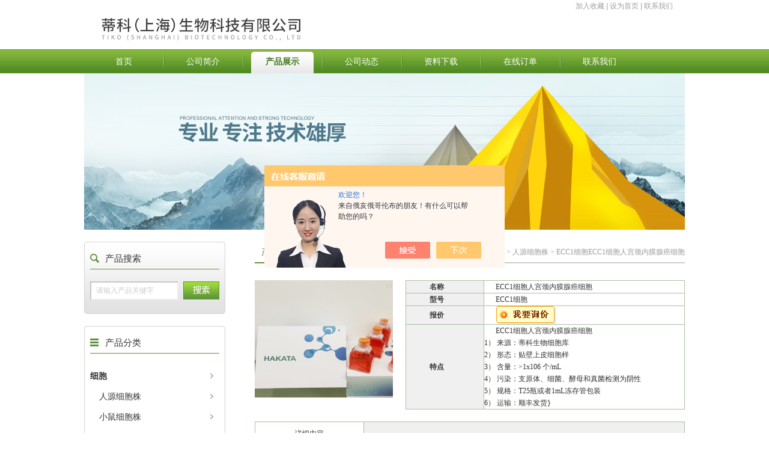

--- FILE ---
content_type: text/html; charset=utf-8
request_url: http://www.shxrbio.com/Products-34307619.html
body_size: 9644
content:
<!DOCTYPE html PUBLIC "-//W3C//DTD XHTML 1.0 Transitional//EN" "http://www.w3.org/TR/xhtml1/DTD/xhtml1-transitional.dtd">
<html xmlns="http://www.w3.org/1999/xhtml" xml:lang="en">
<head>
<meta http-equiv="Content-Type" content="text/html; charset=utf-8">
<TITLE>ECC1细胞人宫颈内膜腺癌细胞ECC1细胞-蒂科（上海）生物科技有限公司</TITLE>
<META NAME="Keywords" CONTENT="ECC1细胞人宫颈内膜腺癌细胞">
<META NAME="Description" CONTENT="蒂科（上海）生物科技有限公司所提供的ECC1细胞ECC1细胞人宫颈内膜腺癌细胞质量可靠、规格齐全,蒂科（上海）生物科技有限公司不仅具有专业的技术水平,更有良好的售后服务和优质的解决方案,欢迎您来电咨询此产品具体参数及价格等详细信息！">
<script src="/ajax/common.ashx" type="text/javascript"></script>
<script src="/ajax/NewPersonalStyle.Classes.SendMSG,NewPersonalStyle.ashx" type="text/javascript"></script>
<script src="/js/videoback.js" type="text/javascript"></script>

<meta http-equiv="X-UA-Compatible" content="IE=edge,chrome=1">
<link rel="stylesheet" href="/Skins/342141/css/reset.css">
<link rel="stylesheet" href="/Skins/342141/css/style.css">

<script>var num=1</script>


<link type="text/css" rel="stylesheet" href="/Skins/342141/images/m-webim-lite.css">
<script type="text/javascript" src="/Skins/342141/images/m-webim-lite.js" charset="utf-8"></script><script type="application/ld+json">
{
"@context": "https://ziyuan.baidu.com/contexts/cambrian.jsonld",
"@id": "http://www.shxrbio.com/Products-34307619.html",
"title": "ECC1细胞人宫颈内膜腺癌细胞ECC1细胞",
"pubDate": "2020-05-11T17:28:41",
"upDate": "2025-02-10T17:43:48"
    }</script>
<script type="text/javascript" src="/ajax/common.ashx"></script>
<script src="/ajax/NewPersonalStyle.Classes.SendMSG,NewPersonalStyle.ashx" type="text/javascript"></script>
<script type="text/javascript">
var viewNames = "";
var cookieArr = document.cookie.match(new RegExp("ViewNames" + "=[_0-9]*", "gi"));
if (cookieArr != null && cookieArr.length > 0) {
   var cookieVal = cookieArr[0].split("=");
    if (cookieVal[0] == "ViewNames") {
        viewNames = unescape(cookieVal[1]);
    }
}
if (viewNames == "") {
    var exp = new Date();
    exp.setTime(exp.getTime() + 7 * 24 * 60 * 60 * 1000);
    viewNames = new Date().valueOf() + "_" + Math.round(Math.random() * 1000 + 1000);
    document.cookie = "ViewNames" + "=" + escape(viewNames) + "; expires" + "=" + exp.toGMTString();
}
SendMSG.ToSaveViewLog("34307619", "ProductsInfo",viewNames, function() {});
</script>
<script language="javaScript" src="/js/JSChat.js"></script><script language="javaScript">function ChatBoxClickGXH() { DoChatBoxClickGXH('https://chat.chem17.com',343641) }</script><script>!window.jQuery && document.write('<script src="https://public.mtnets.com/Plugins/jQuery/2.2.4/jquery-2.2.4.min.js" integrity="sha384-rY/jv8mMhqDabXSo+UCggqKtdmBfd3qC2/KvyTDNQ6PcUJXaxK1tMepoQda4g5vB" crossorigin="anonymous">'+'</scr'+'ipt>');</script><script type="text/javascript" src="https://chat.chem17.com/chat/KFCenterBox/342141"></script><script type="text/javascript" src="https://chat.chem17.com/chat/KFLeftBox/342141"></script><script>
(function(){
var bp = document.createElement('script');
var curProtocol = window.location.protocol.split(':')[0];
if (curProtocol === 'https') {
bp.src = 'https://zz.bdstatic.com/linksubmit/push.js';
}
else {
bp.src = 'http://push.zhanzhang.baidu.com/push.js';
}
var s = document.getElementsByTagName("script")[0];
s.parentNode.insertBefore(bp, s);
})();
</script>
</head>
<body>

<div id="sc"><a onclick="AddFavorite(window.location,document.title)" href="javascript:void(0)">加入收藏</a> |  
<a onclick="SetHome(window.location.href)" href="javascript:void(0)">设为首页</a> | <a rel="nofollow" href="/contact.html">联系我们</a></div>
<div id="header">
  <div class="W1000">
    <div class="logo left"><a href="/" title="蒂科（上海）生物科技有限公司"><img class="pngFix" src="/Skins/342141/images/logo.jpg" alt="蒂科（上海）生物科技有限公司"></a> </div>
  </div>
</div>
<div id="nav">
  <ul class="W1000">
 <li class="first"><a rel="nofollow" href="/">首页</a></li>
     <li><a rel="nofollow" href="/aboutus.html">公司简介</a></li>
    <li><a rel="nofollow" href="/products.html">产品展示</a></li>
    <li><a rel="nofollow" href="/news.html">公司动态</a></li>
    <li><a rel="nofollow" href="/down.html">资料下载</a></li>
    <li><a rel="nofollow" href="/order.html">在线订单</a></li>
    <li><a rel="nofollow" href="/contact.html">联系我们</a></li>
  </ul>
</div>
<script src="https://www.chem17.com/mystat.aspx?u=xuran888"></script>
<script>
$(document).ready(function(e) {
   $("#nav li").eq(num+1).addClass("current")
});
</script>
	<div class="page-banner"><img src="/Skins/342141/images/nyflash.jpg" /></div>
	<div class="main W1000">
		<!-- 页面左侧 -->
		<div class="index-left left">
  <div class="section product-seach">
    <h2>产品搜索</h2>

    <div class="box">
      <form id="seach" action="/products.html" method="post">
        <input type="text" name="keyword" id="keyword" value="请输入产品关键字" onfocus="this.vlaue=''">
        <button type="submit">　</button>
      </form>
    </div>
  </div>

  <div class="section product-class leftNav">
    <h2>产品分类</h2>
    <ul class="box">
	 
    <li><a href="/ParentList-1413470.html" title="细胞">细胞</a>    </li>
 
      	
        <li><a href="/SonList-1414388.html" title="人源细胞株" style="font-weight:normal !important; padding-left:15px">人源细胞株</a></li>
       
        <li><a href="/SonList-1414389.html" title="小鼠细胞株" style="font-weight:normal !important; padding-left:15px">小鼠细胞株</a></li>
       
        <li><a href="/SonList-1414390.html" title="大鼠细胞株" style="font-weight:normal !important; padding-left:15px">大鼠细胞株</a></li>
       
        <li><a href="/SonList-2092628.html" title="耐药细胞株" style="font-weight:normal !important; padding-left:15px">耐药细胞株</a></li>
       
        <li><a href="/SonList-1473848.html" title="人类干细胞" style="font-weight:normal !important; padding-left:15px">人类干细胞</a></li>
       
        <li><a href="/SonList-1473213.html" title="人原代细胞" style="font-weight:normal !important; padding-left:15px">人原代细胞</a></li>
       
        <li><a href="/SonList-1414391.html" title="动物细胞株" style="font-weight:normal !important; padding-left:15px">动物细胞株</a></li>
       
   

   
    </ul>
<a href="/products.html" class="moreclass">更多分类</a>
    <div class="section-bot"></div>
  </div>
  
  

  <div class="section contact-left">
    <h2><a href="/contact.html">联系我们</a></h2>

    <div class="box">
      联系人：陈经理 <br>
     电话：021-56980380<br>
      传真： <br>
      手机：17321440983,15821734033 <br>
      地址：上海市嘉定区翔江公路518弄D座2楼<br>
    </div>
  </div>

</div>

		<!-- 页面右侧 -->
		<div class="index-right right W716">
		  <div class="section">
				<h2>
					<em>产品展示</em>  <span>/</span> <span class="en">PRODUCTS</span>
					<div class="crumbs NSimSun">
						当前位置：<a href="/">首页</a> &gt; <a href="/products.html">产品中心</a> &gt; <a href="/ParentList-1413470.html">细胞</a> &gt; <a href="/SonList-1414388.html">人源细胞株</a> &gt; ECC1细胞ECC1细胞人宫颈内膜腺癌细胞
            
              
					</div>
				</h2>

				<div class="product-details NSimSun">
					
					<!-- proinfo -->
					<div class="proinfo">
						<div class="pic left">
							<img src="http://img70.chem17.com/gxhpic_6d7e5083c1/4b8cd55bb9473d452d61b98af80bf07af3b1ef235a5af059bd0e3664080181816b64b875ef9a183a.png" alt="ECC1细胞人宫颈内膜腺癌细胞">
						</div>

						<div class="text">
							<table width="100%">
								<colgroup>
								    <col style="width:28%">
								    <col style="width:72%">
								</colgroup>

								<tbody><tr>
									<td width="50" class="tit">名称</td>
									<td>ECC1细胞人宫颈内膜腺癌细胞</td>
								</tr>
								<tr>
									<td width="50" class="tit">型号</td>
									<td>ECC1细胞</td>
								</tr>
								<tr>
									<td width="50" class="tit">报价</td>
									<td><a href="#order"><img src=/images/cankaojia.gif border=0></a></td>
								</tr>
								
								<tr>
									<td width="50" class="tit">特点</td>
									<td>ECC1细胞人宫颈内膜腺癌细胞      </br>1）&#160;来源：蒂科生物细胞库</br>2）&#160;形态：贴壁上皮细胞样</br>3）&#160;含量：&gt;1x106 个/mL</br>4）&#160;污染：支原体、细菌、酵母和真菌检测为阴性</br>5）&#160;规格：T25瓶或者1mL冻存管包装</br>6） 运输：顺丰发货}  </td>
								</tr>
							</tbody></table>
						</div>
					</div>
					
					<!-- tab -->
					<div class="prodetail tab">
						<ul class="tit">
							<li class="first current" style="border-right:1px solid #A8C29F"><span>详细内容</span></li>
                            <li></li>
							
						</ul>
						<div class="con">
							<!-- 试剂盒组成 -->
							<div class="cont"><p><strong><span style="font-size:12.0000pt"><span style="font-family:黑体">ECC1</span></span><span style="font-size:12.0000pt"><span style="font-family:黑体">细胞</span></span></strong><span style="font-size:12.0000pt"><span style="font-family:黑体"><strong>人宫颈内膜腺癌细胞 &nbsp;</strong>&nbsp;&nbsp;&nbsp;&nbsp;</span></span></p><p><span style="font-size:12.0000pt"><span style="font-family:黑体">1）</span></span>&nbsp;<span style="font-size:12.0000pt"><span style="font-family:黑体">来源：蒂科生物细胞库</span></span></p><p><span style="font-size:12.0000pt"><span style="font-family:黑体">2）</span></span><span style="font-size:12.0000pt"><span style="font-family:黑体">阿</span></span>&nbsp;<span style="font-size:12.0000pt"><span style="font-family:黑体">形态：</span></span><span style="font-size:12.0000pt"><span style="font-family:黑体">贴壁</span></span> <span style="font-size:12.0000pt"><span style="font-family:黑体">上皮细胞样</span></span></p><p><span style="font-size:12.0000pt"><span style="font-family:黑体">3）</span></span>&nbsp;<span style="font-size:12.0000pt"><span style="font-family:黑体">含量：&gt;1x106 个/mL</span></span></p><p><span style="font-size:12.0000pt"><span style="font-family:黑体">4）</span></span>&nbsp;<span style="font-size:12.0000pt"><span style="font-family:黑体">污染：支原体、细菌、酵母和真菌检测为阴性</span></span></p><p><span style="font-size:12.0000pt"><span style="font-family:黑体">5）</span></span>&nbsp;<span style="font-size:12.0000pt"><span style="font-family:黑体">规格：T25瓶或者1mL冻存管包装</span></span></p><p><span style="font-size:12.0000pt"><span style="font-family:黑体">6） 运输：顺丰发货</span></span></p><p><strong><span style="font-size:16pt"><span style="font-family:黑体">培养</span></span></strong><strong><span style="font-size:16pt"><span style="font-family:黑体">条件：</span></span></strong></p><p><span style="font-size:12.0000pt"><span style="font-family:黑体">培养基：</span></span><span style="font-size:12.0000pt"><span style="font-family:黑体">DMEM+10% FBS（推荐HAKATA货号:HN-FBS-500）</span></span></p><p><span style="font-size:12.0000pt"><span style="font-family:黑体">温度：37℃ &nbsp;&nbsp;&nbsp;&nbsp;气相：95%空气，5%二氧化碳</span></span></p><p><strong><span style="font-size:16pt"><span style="font-family:黑体">传代</span></span></strong><strong><span style="font-size:16pt"><span style="font-family:黑体">：</span></span></strong></p><p><span style="font-size:12.0000pt"><span style="font-family:黑体">1.用75%酒精喷洒整个培养瓶消毒，将其平躺置于培养箱中进行1-3小时的缓冲，.然后置于无菌操作台，打开瓶口，将其中的培养液去掉，再往其中加入5-6mL新鲜培养基</span></span><span style="font-size:12.0000pt"><span style="font-family:黑体">(以T25培养瓶为例)</span></span><span style="font-size:12.0000pt"><span style="font-family:黑体">并置于细胞培养箱中培养，根据细胞生长状况及培养基颜色变化对其进行换液以及传代</span></span><span style="font-size:12.0000pt"><span style="font-family:黑体">，一般2到3天换一次液</span></span><span style="font-size:12.0000pt"><span style="font-family:黑体">；</span></span></p><p><span style="font-size:12.0000pt"><span style="font-family:黑体">2.待细胞长满瓶底面积80%-90%，需要对其进行传代，</span></span><span style="font-size:12.0000pt"><span style="font-family:黑体">传代比例为1:2到1:4</span></span><span style="font-size:12.0000pt"><span style="font-family:黑体">；</span></span></p><p><span style="font-size:12.0000pt"><span style="font-family:黑体">3传代步骤：将0.25%胰酶</span></span><span style="font-size:12.0000pt"><span style="font-family:黑体">-</span></span><span style="font-size:12.0000pt"><span style="font-family:黑体">0.53 mM</span></span>&nbsp;<span style="font-size:12.0000pt"><span style="font-family:黑体">EDTA消化液</span></span><span style="font-size:12.0000pt"><span style="font-family:黑体">置于37&deg;预热，倒掉培养瓶中的培养基，往培养瓶中加入3-5 ml PBS，轻晃洗涤后弃去。往瓶中加1-2 ml预热好的胰酶，置于37&deg;孵育消化（</span></span><span style="font-size:12.0000pt"><span style="font-family:黑体">diyi</span></span><span style="font-size:12.0000pt"><span style="font-family:黑体">次消化需时常取出置于显微镜下观察，以显微镜下细胞触角回收变圆、轻拍瓶壁见细胞脱落为</span></span><span style="font-size:12.0000pt"><span style="font-family:黑体">zuijia</span></span><span style="font-size:12.0000pt"><span style="font-family:黑体">消化时间，记录</span></span><span style="font-size:12.0000pt"><span style="font-family:黑体">zuijia</span></span><span style="font-size:12.0000pt"><span style="font-family:黑体">消化时间，以便于下次消化），消化好后加入</span></span><span style="font-size:12.0000pt"><span style="font-family:黑体">3</span></span><span style="font-size:12.0000pt"><span style="font-family:黑体">ml*培养基终止消化。用移液枪轻轻吹打瓶壁上的细胞，使之*脱落，然后收集细胞悬液，1200rpm离心3min，弃上清，加入*培养基重悬细胞，进行传代。</span></span></p><p><strong><span style="font-size:16pt"><span style="font-family:黑体">冻存：</span></span></strong></p><p><span style="font-size:12.0000pt"><span style="font-family:黑体">建议使用本公司无血清细胞冻存液货号：</span></span><span style="font-size:12.0000pt"><span style="font-family:黑体">H-W-100，</span></span><strong><span style="font-size:12pt"><span style="font-family:黑体">用4度保存的冷冻液直接重悬细胞，不能预热后使用。</span></span></strong></p><p><span style="font-size:12.0000pt"><span style="font-family:黑体">保存条件：液氮存储</span></span></p><p><strong><span style="font-size:16pt"><span style="font-family:黑体">温馨提示</span></span></strong><strong><span style="font-size:16pt"><span style="font-family:黑体">：</span></span></strong><strong><span style="font-size:16pt"><span style="font-family:黑体">（常见问题</span></span></strong><strong><span style="font-size:16pt"><span style="font-family:黑体">，处理方式</span></span></strong><strong><span style="font-size:16pt"><span style="font-family:黑体">）</span></span></strong></p><p><span style="font-size:12.0000pt"><span style="font-family:黑体">T25瓶为例；</span></span></p><p><span style="font-size:12.0000pt"><span style="font-family:黑体">1．细胞冻存时，弃去培养基后，PBS清洗瓶底1-2次后加入1ml胰酶，细胞变圆脱落后，加入2ml*培养基终止消化，可使用血球计数板计数。</span></span></p><p><span style="font-size:12.0000pt"><span style="font-family:黑体">2．1000RPM离心5分钟去掉上清。用血清重悬浮，加DMSO至终浓度为10%。加入DMSO后迅速混匀，按每1ml的数量分配到冻存管中，注意冻存管做好标识。本公司按每个冻存管细胞数目大于1X106个细胞冻存。</span></span></p><p><span style="font-size:12.0000pt"><span style="font-family:黑体">3．将冻存管置于程序降温盒中，放入-80度冰箱，至少2个小时以后转入液氮灌储存。记录冻存管位置以便下次拿取。</span></span></p><p>&nbsp;</p><p><strong><span style="font-size:14pt"><span style="font-family:黑体">对于贴壁细胞，传代可参考以下方法：</span></span></strong></p><p><span style="font-size:12.0000pt"><span style="font-family:黑体">1.</span></span>&nbsp;<span style="font-size:12.0000pt"><span style="font-family:黑体">弃去培养上清，用不含钙、镁离子的PBS润洗细胞1-2次。</span></span></p><p><span style="font-size:12.0000pt"><span style="font-family:黑体">2.</span></span>&nbsp;<span style="font-size:12.0000pt"><span style="font-family:黑体">加2ml消化液（0.25%Trypsin-0.53mM EDTA）于培养瓶中，置于37</span></span><span style="font-size:12.0000pt"><span style="font-family:黑体">℃</span></span><span style="font-size:12.0000pt"><span style="font-family:黑体">培养箱中消化1-2分钟，然后在显微镜下观察细胞消化情况，若细胞大部分变圆并脱落，迅速拿回操作台，轻敲几下培养瓶后加少量培养基终止消化。</span></span></p><p><span style="font-size:12.0000pt"><span style="font-family:黑体">3.</span></span>&nbsp;<span style="font-size:12.0000pt"><span style="font-family:黑体">按6-8ml/瓶补加培养基，轻轻打匀后吸出，在1000RPM条件下离心4分钟，弃去上清液，补加1-2mL培养液后吹匀。</span></span></p><p><span style="font-size:12.0000pt"><span style="font-family:黑体">4.</span></span>&nbsp;<span style="font-size:12.0000pt"><span style="font-family:黑体">将细胞悬液按1：2到1：5的比例分到新的含8ml培养基的新皿中或者瓶中。</span></span></p><p>&nbsp;</p><p><span style="font-size:12.0000pt"><span style="font-family:黑体">注：</span></span><span style="font-size:12.0000pt"><span style="font-family:黑体">diyi</span></span><span style="font-size:12.0000pt"><span style="font-family:黑体">次传代推荐传代比例为1:2，以后传代比例可根据客户需要自己决定。</span></span></p><p><span style="font-size:12.0000pt"><span style="font-family:黑体">细胞冻存：待细胞生长状态良好时，可进行细胞冻存</span></span><span style="font-size:12.0000pt"><span style="font-family:黑体">。</span></span></p><p>&nbsp;</p><p><span style="font-size:12.0000pt"><span style="font-family:黑体">常见热卖细胞：</span></span></p><p><span style="font-size:12.0000pt"><span style="font-family:黑体">HeLa</span></span> <span style="font-size:12.0000pt"><span style="font-family:黑体">人宫颈癌细胞</span></span> <span style="font-size:12.0000pt"><span style="font-family:黑体">DMEM+10% FBS</span></span> <span style="font-size:12.0000pt"><span style="font-family:黑体">贴壁</span></span> <span style="font-size:12.0000pt"><span style="font-family:黑体">上皮细胞样</span></span></p><p><span style="font-size:12.0000pt"><span style="font-family:黑体">143B</span></span> <span style="font-size:12.0000pt"><span style="font-family:黑体">人骨肉瘤细胞</span></span> <span style="font-size:12.0000pt"><span style="font-family:黑体">DMEM+10% FBS</span></span> <span style="font-size:12.0000pt"><span style="font-family:黑体">贴壁</span></span> <span style="font-size:12.0000pt"><span style="font-family:黑体">上皮细胞样</span></span></p><p><span style="font-size:12.0000pt"><span style="font-family:黑体">293T</span></span> <span style="font-size:12.0000pt"><span style="font-family:黑体">人胚肾细胞 </span></span> <span style="font-size:12.0000pt"><span style="font-family:黑体">DMEM+10% FBS</span></span> <span style="font-size:12.0000pt"><span style="font-family:黑体">贴壁</span></span> <span style="font-size:12.0000pt"><span style="font-family:黑体">上皮细胞样</span></span></p><p><span style="font-size:12.0000pt"><span style="font-family:黑体">A2780</span></span> <span style="font-size:12.0000pt"><span style="font-family:黑体">人卵巢癌细胞</span></span> <span style="font-size:12.0000pt"><span style="font-family:黑体">RPMI-1640+10% FBS</span></span> <span style="font-size:12.0000pt"><span style="font-family:黑体">贴壁</span></span> <span style="font-size:12.0000pt"><span style="font-family:黑体">上皮细胞样</span></span></p><p><span style="font-size:12.0000pt"><span style="font-family:黑体">A549</span></span> <span style="font-size:12.0000pt"><span style="font-family:黑体">人非小细胞肺癌细胞</span></span> <span style="font-size:12.0000pt"><span style="font-family:黑体">RPMI-1640+10% FBS</span></span> <span style="font-size:12.0000pt"><span style="font-family:黑体">贴壁</span></span> <span style="font-size:12.0000pt"><span style="font-family:黑体">上皮细胞样</span></span></p><p><span style="font-size:12.0000pt"><span style="font-family:黑体">A673</span></span> <span style="font-size:12.0000pt"><span style="font-family:黑体">人尤因肉瘤细胞</span></span> <span style="font-size:12.0000pt"><span style="font-family:黑体">DMEM+10% FBS</span></span> <span style="font-size:12.0000pt"><span style="font-family:黑体">贴壁</span></span> <span style="font-size:12.0000pt"><span style="font-family:黑体">多边形</span></span></p><p><span style="font-size:12.0000pt"><span style="font-family:黑体">AGS</span></span> <span style="font-size:12.0000pt"><span style="font-family:黑体">人胃腺癌细胞</span></span> <span style="font-size:12.0000pt"><span style="font-family:黑体">RPMI-1640+10% FBS</span></span> <span style="font-size:12.0000pt"><span style="font-family:黑体">贴壁</span></span> <span style="font-size:12.0000pt"><span style="font-family:黑体">上皮细胞样</span></span></p><p><span style="font-size:12.0000pt"><span style="font-family:黑体">BGC823</span></span> <span style="font-size:12.0000pt"><span style="font-family:黑体">人胃腺癌细胞(低分化)</span></span> <span style="font-size:12.0000pt"><span style="font-family:黑体">RPMI-1640+10% FBS</span></span> <span style="font-size:12.0000pt"><span style="font-family:黑体">贴壁</span></span> <span style="font-size:12.0000pt"><span style="font-family:黑体">上皮细胞样</span></span></p><p><span style="font-size:12.0000pt"><span style="font-family:黑体">C33A</span></span> <span style="font-size:12.0000pt"><span style="font-family:黑体">人宫颈癌细胞 </span></span> <span style="font-size:12.0000pt"><span style="font-family:黑体">DMEM+10% FBS</span></span> <span style="font-size:12.0000pt"><span style="font-family:黑体">贴壁</span></span> <span style="font-size:12.0000pt"><span style="font-family:黑体">上皮细胞样</span></span></p><p><span style="font-size:12.0000pt"><span style="font-family:黑体">CACO2</span></span> <span style="font-size:12.0000pt"><span style="font-family:黑体">人结直肠腺癌细胞</span></span> <span style="font-size:12.0000pt"><span style="font-family:黑体">DMEM+20% FBS</span></span> <span style="font-size:12.0000pt"><span style="font-family:黑体">贴壁</span></span> <span style="font-size:12.0000pt"><span style="font-family:黑体">上皮细胞样</span></span></p><p><span style="font-size:12.0000pt"><span style="font-family:黑体">COLO205</span></span> <span style="font-size:12.0000pt"><span style="font-family:黑体">人结肠癌细胞 </span></span> <span style="font-size:12.0000pt"><span style="font-family:黑体">RPMI-1640+10% FBS</span></span> <span style="font-size:12.0000pt"><span style="font-family:黑体">半悬浮</span></span> <span style="font-size:12.0000pt"><span style="font-family:黑体">上皮细胞样</span></span></p><p><span style="font-size:12.0000pt"><span style="font-family:黑体">DU145</span></span> <span style="font-size:12.0000pt"><span style="font-family:黑体">人前列腺癌细胞</span></span> <span style="font-size:12.0000pt"><span style="font-family:黑体">RPMI-1640+10% FBS</span></span> <span style="font-size:12.0000pt"><span style="font-family:黑体">贴壁</span></span> <span style="font-size:12.0000pt"><span style="font-family:黑体">上皮细胞样</span></span></p><p><span style="font-size:12.0000pt"><span style="font-family:黑体">ES-2</span></span> <span style="font-size:12.0000pt"><span style="font-family:黑体">人卵巢透明细胞癌细胞 </span></span> <span style="font-size:12.0000pt"><span style="font-family:黑体">McCoy&#39;s 5A+10%FBS</span></span> <span style="font-size:12.0000pt"><span style="font-family:黑体">贴壁</span></span> <span style="font-size:12.0000pt"><span style="font-family:黑体">上皮细胞样</span></span></p><p><span style="font-size:12.0000pt"><span style="font-family:黑体">H1650</span></span> <span style="font-size:12.0000pt"><span style="font-family:黑体">人非小细胞肺癌细胞</span></span> <span style="font-size:12.0000pt"><span style="font-family:黑体">RPMI-1640+10% FBS</span></span> <span style="font-size:12.0000pt"><span style="font-family:黑体">贴壁</span></span> <span style="font-size:12.0000pt"><span style="font-family:黑体">上皮细胞样</span></span></p><p><span style="font-size:12.0000pt"><span style="font-family:黑体">H460</span></span> <span style="font-size:12.0000pt"><span style="font-family:黑体">人大细胞肺癌细胞 </span></span> <span style="font-size:12.0000pt"><span style="font-family:黑体">RPMI-1640+10% FBS</span></span> <span style="font-size:12.0000pt"><span style="font-family:黑体">贴壁</span></span> <span style="font-size:12.0000pt"><span style="font-family:黑体">上皮细胞样</span></span></p><p><span style="font-size:12.0000pt"><span style="font-family:黑体">HACAT</span></span> <span style="font-size:12.0000pt"><span style="font-family:黑体">人永生化角质形成细胞</span></span> <span style="font-size:12.0000pt"><span style="font-family:黑体">DMEM+15% FBS</span></span> <span style="font-size:12.0000pt"><span style="font-family:黑体">贴壁</span></span> <span style="font-size:12.0000pt"><span style="font-family:黑体">上皮细胞样</span></span></p><p><span style="font-size:12.0000pt"><span style="font-family:黑体">HCT116</span></span> <span style="font-size:12.0000pt"><span style="font-family:黑体">人结肠癌细胞</span></span> <span style="font-size:12.0000pt"><span style="font-family:黑体">McCoy&#39;s 5A+10%FBS</span></span> <span style="font-size:12.0000pt"><span style="font-family:黑体">贴壁</span></span> <span style="font-size:12.0000pt"><span style="font-family:黑体">上皮细胞样</span></span></p><p><span style="font-size:12.0000pt"><span style="font-family:黑体">HEK293</span></span> <span style="font-size:12.0000pt"><span style="font-family:黑体">人胚肾细胞 </span></span> <span style="font-size:12.0000pt"><span style="font-family:黑体">DMEM+10% FBS</span></span> <span style="font-size:12.0000pt"><span style="font-family:黑体">贴壁</span></span> <span style="font-size:12.0000pt"><span style="font-family:黑体">上皮细胞样</span></span></p><p><span style="font-size:12.0000pt"><span style="font-family:黑体">HEPG2</span></span> <span style="font-size:12.0000pt"><span style="font-family:黑体">人肝癌细胞</span></span> <span style="font-size:12.0000pt"><span style="font-family:黑体">DMEM+10% FBS</span></span> <span style="font-size:12.0000pt"><span style="font-family:黑体">贴壁</span></span> <span style="font-size:12.0000pt"><span style="font-family:黑体">上皮细胞样</span></span></p><p><span style="font-size:12.0000pt"><span style="font-family:黑体">HGC27</span></span> <span style="font-size:12.0000pt"><span style="font-family:黑体">人胃癌细胞(未分化)</span></span> <span style="font-size:12.0000pt"><span style="font-family:黑体">DMEM+10% FBS</span></span> <span style="font-size:12.0000pt"><span style="font-family:黑体">贴壁</span></span> <span style="font-size:12.0000pt"><span style="font-family:黑体">上皮细胞样</span></span></p><p><span style="font-size:12.0000pt"><span style="font-family:黑体">HT-29 &nbsp;</span></span> <span style="font-size:12.0000pt"><span style="font-family:黑体">人结肠癌细胞 </span></span> <span style="font-size:12.0000pt"><span style="font-family:黑体">McCoy&#39;s 5A+10%FBS</span></span> <span style="font-size:12.0000pt"><span style="font-family:黑体">贴壁</span></span> <span style="font-size:12.0000pt"><span style="font-family:黑体">上皮细胞样</span></span></p><p><span style="font-size:12.0000pt"><span style="font-family:黑体">HUVEC</span></span> <span style="font-size:12.0000pt"><span style="font-family:黑体">人脐静脉内皮细胞</span></span> <span style="font-size:12.0000pt"><span style="font-family:黑体">ECM</span></span> <span style="font-size:12.0000pt"><span style="font-family:黑体">贴壁</span></span> <span style="font-size:12.0000pt"><span style="font-family:黑体">上皮细胞样</span></span></p><p><span style="font-size:12.0000pt"><span style="font-family:黑体">KYSE150</span></span> <span style="font-size:12.0000pt"><span style="font-family:黑体">人食道癌细胞</span></span> <span style="font-size:12.0000pt"><span style="font-family:黑体">RPMI-1640+10% FBS</span></span> <span style="font-size:12.0000pt"><span style="font-family:黑体">贴壁</span></span> <span style="font-size:12.0000pt"><span style="font-family:黑体">上皮细胞样</span></span></p><p><span style="font-size:12.0000pt"><span style="font-family:黑体">L02(HL7702)(QSG-7701)</span></span> <span style="font-size:12.0000pt"><span style="font-family:黑体">人正常肝细胞 &nbsp;</span></span> <span style="font-size:12.0000pt"><span style="font-family:黑体">RPMI-1640+20% FBS</span></span> <span style="font-size:12.0000pt"><span style="font-family:黑体">贴壁</span></span> <span style="font-size:12.0000pt"><span style="font-family:黑体">上皮细胞样</span></span></p><p><span style="font-size:12.0000pt"><span style="font-family:黑体">LOVO</span></span> <span style="font-size:12.0000pt"><span style="font-family:黑体">人结肠癌细胞 </span></span> <span style="font-size:12.0000pt"><span style="font-family:黑体">F12K+10% FBS</span></span> <span style="font-size:12.0000pt"><span style="font-family:黑体">贴壁</span></span> <span style="font-size:12.0000pt"><span style="font-family:黑体">上皮细胞样</span></span></p><p><span style="font-size:12.0000pt"><span style="font-family:黑体">MCF-10A</span></span> <span style="font-size:12.0000pt"><span style="font-family:黑体">人正常乳腺上皮细胞</span></span> <span style="font-size:12.0000pt"><span style="font-family:黑体">DMEM/F12(1:1) 培养基+胰岛素(10ug/ml)+表皮生长因子(20ng/ml)+100ng/ml霍乱病毒+0.5ug/ml氢</span></span><span style="font-size:12.0000pt"><span style="font-family:黑体">d</span></span><span style="font-size:12.0000pt"><span style="font-family:黑体">化</span></span><span style="font-size:12.0000pt"><span style="font-family:黑体">d</span></span><span style="font-size:12.0000pt"><span style="font-family:黑体">可</span></span><span style="font-size:12.0000pt"><span style="font-family:黑体">d</span></span><span style="font-size:12.0000pt"><span style="font-family:黑体">的</span></span><span style="font-size:12.0000pt"><span style="font-family:黑体">d</span></span><span style="font-size:12.0000pt"><span style="font-family:黑体">松+5% 马血清</span></span> <span style="font-size:12.0000pt"><span style="font-family:黑体">贴壁</span></span> <span style="font-size:12.0000pt"><span style="font-family:黑体">上皮细胞样</span></span></p><p><span style="font-size:12.0000pt"><span style="font-family:黑体">MCF7 &nbsp;&nbsp;</span></span> <span style="font-size:12.0000pt"><span style="font-family:黑体">人乳腺癌细胞 </span></span> <span style="font-size:12.0000pt"><span style="font-family:黑体">DMEM+10% FBS+10&mu;g/ml 胰岛素</span></span> <span style="font-size:12.0000pt"><span style="font-family:黑体">贴壁</span></span> <span style="font-size:12.0000pt"><span style="font-family:黑体">上皮细胞样</span></span></p><p><span style="font-size:12.0000pt"><span style="font-family:黑体">LX-2</span></span> <span style="font-size:12.0000pt"><span style="font-family:黑体">人肝星状细胞</span></span> <span style="font-size:12.0000pt"><span style="font-family:黑体">DMEM+10% FBS</span></span> <span style="font-size:12.0000pt"><span style="font-family:黑体">贴壁</span></span> <span style="font-size:12.0000pt"><span style="font-family:黑体">上皮细胞样</span></span></p><p><span style="font-size:12.0000pt"><span style="font-family:黑体">MDA-MB-468</span></span> <span style="font-size:12.0000pt"><span style="font-family:黑体">人乳腺癌细胞</span></span> <span style="font-size:12.0000pt"><span style="font-family:黑体">L-15+10% FBS</span></span> <span style="font-size:12.0000pt"><span style="font-family:黑体">贴壁</span></span> <span style="font-size:12.0000pt"><span style="font-family:黑体">上皮细胞样</span></span></p><p><strong><span style="font-size:12pt"><span style="font-family:黑体">ECC1</span></span><span style="font-size:12pt"><span style="font-family:黑体">细胞</span></span></strong><span style="font-size:12.0000pt"><span style="font-family:黑体"><strong>人宫颈内膜腺癌细胞&nbsp;&nbsp;</strong></span></span></p></div>							<!-- 操作步骤 -->
							
							<!-- 检测原理 -->
							
							<!-- 保存 -->
							
						</div>
					</div>
					<a name="xj"></a>
					<!-- 表单 -->
					<div class="profrom YaHei">
						<h3>如果你对<strong>ECC1细胞ECC1细胞人宫颈内膜腺癌细胞</strong>感兴趣，想了解更详细的产品信息，填写下表直接与厂家联系：</h3>
<br />

						<link rel="stylesheet" type="text/css" href="/css/MessageBoard_style.css">
<script language="javascript" src="/skins/Scripts/order.js?v=20210318" type="text/javascript"></script>
<a name="order" id="order"></a>
<div class="ly_msg" id="ly_msg">
<form method="post" name="form2" id="form2">
	<h3>留言框  </h3>
	<ul>
		<li>
			<h4 class="xh">产品：</h4>
			<div class="msg_ipt1"><input class="textborder" size="30" name="Product" id="Product" value="ECC1细胞人宫颈内膜腺癌细胞"  placeholder="请输入产品名称" /></div>
		</li>
		<li>
			<h4>您的单位：</h4>
			<div class="msg_ipt12"><input class="textborder" size="42" name="department" id="department"  placeholder="请输入您的单位名称" /></div>
		</li>
		<li>
			<h4 class="xh">您的姓名：</h4>
			<div class="msg_ipt1"><input class="textborder" size="16" name="yourname" id="yourname"  placeholder="请输入您的姓名"/></div>
		</li>
		<li>
			<h4 class="xh">联系电话：</h4>
			<div class="msg_ipt1"><input class="textborder" size="30" name="phone" id="phone"  placeholder="请输入您的联系电话"/></div>
		</li>
		<li>
			<h4>常用邮箱：</h4>
			<div class="msg_ipt12"><input class="textborder" size="30" name="email" id="email" placeholder="请输入您的常用邮箱"/></div>
		</li>
        <li>
			<h4>省份：</h4>
			<div class="msg_ipt12"><select id="selPvc" class="msg_option">
							<option value="0" selected="selected">请选择您所在的省份</option>
			 <option value="1">安徽</option> <option value="2">北京</option> <option value="3">福建</option> <option value="4">甘肃</option> <option value="5">广东</option> <option value="6">广西</option> <option value="7">贵州</option> <option value="8">海南</option> <option value="9">河北</option> <option value="10">河南</option> <option value="11">黑龙江</option> <option value="12">湖北</option> <option value="13">湖南</option> <option value="14">吉林</option> <option value="15">江苏</option> <option value="16">江西</option> <option value="17">辽宁</option> <option value="18">内蒙古</option> <option value="19">宁夏</option> <option value="20">青海</option> <option value="21">山东</option> <option value="22">山西</option> <option value="23">陕西</option> <option value="24">上海</option> <option value="25">四川</option> <option value="26">天津</option> <option value="27">新疆</option> <option value="28">西藏</option> <option value="29">云南</option> <option value="30">浙江</option> <option value="31">重庆</option> <option value="32">香港</option> <option value="33">澳门</option> <option value="34">中国台湾</option> <option value="35">国外</option>	
                             </select></div>
		</li>
		<li>
			<h4>详细地址：</h4>
			<div class="msg_ipt12"><input class="textborder" size="50" name="addr" id="addr" placeholder="请输入您的详细地址"/></div>
		</li>
		
        <li>
			<h4>补充说明：</h4>
			<div class="msg_ipt12 msg_ipt0"><textarea class="areatext" style="width:100%;" name="message" rows="8" cols="65" id="message"  placeholder="请输入您的任何要求、意见或建议"></textarea></div>
		</li>
		<li>
			<h4 class="xh">验证码：</h4>
			<div class="msg_ipt2">
            	<div class="c_yzm">
                    <input class="textborder" size="4" name="Vnum" id="Vnum"/>
                    <a href="javascript:void(0);" class="yzm_img"><img src="/Image.aspx" title="点击刷新验证码" onclick="this.src='/image.aspx?'+ Math.random();"  width="90" height="34" /></a>
                </div>
                <span>请输入计算结果（填写阿拉伯数字），如：三加四=7</span>
            </div>
		</li>
		<li>
			<h4></h4>
			<div class="msg_btn"><input type="button" onclick="return Validate();" value="提 交" name="ok"  class="msg_btn1"/><input type="reset" value="重 填" name="no" /></div>
		</li>
	</ul>	
    <input name="PvcKey" id="PvcHid" type="hidden" value="" />
</form>
</div>

					</div>
				</div>
				<div class="inside_newsthree">
		  <p id="newsprev">上一篇：<b class="newsprev"><a href="/Products-34307590.html">Hela S3细胞Hela S3细胞人宫颈癌细胞</a></b></p>
		  <p id="newsnext">下一篇：<b class="newsnext"><a href="/Products-34307668.html">SUP-B15细胞SUP-B15细胞人Ph+急淋白血病细胞系</a></b></p>
		  <span><a href="/products.html">返回列表>></a></span>
	</div>
			</div>
		</div>
		
	</div>
	<!-- 页脚 -->
	<div id="footer">
  <div class="links"><a rel="nofollow" href="/">首页</a> | 
		<a rel="nofollow" href="/aboutus.html">公司简介</a> | 
    <a rel="nofollow" href="/products.html">产品展示</a> | 
    <a rel="nofollow" href="/news.html">公司动态</a> | 
    <a rel="nofollow" href="/down.html">资料下载</a> | 
    <a rel="nofollow" href="/order.html">在线订单</a> | 
	<a rel="nofollow" href="/contact.html">联系我们</a>
  </div>

  <p>地址：上海市嘉定区翔江公路518弄D座2楼  <A rel="nofollow" href="http://beian.miit.gov.cn/" target="_blank">沪ICP备2024098017号-1</A>  <A rel="nofollow" href="/sitemap.xml" target="_blank">GoogleSitemap</A></p>

</div>

<!-- 代码 开始 -->
<div id="gxhxwtmobile" style="display:none;">17321440983</div> 
<div id="rightArrow" style="display:none;"><a href="javascript:;" title="在线客户"></a></div>
<div id="gxhxwtmobile" style="display:none;">17321440983</div>
<div id="floatDivBoxs" style="display:none;">
	<div class="floatDtt">在线客服</div>
    <div class="floatShadow">
        <ul class="floatDqq">
            <li style="padding-left:0px;"><a target="_blank" href="tencent://message/?uin=2306319290&Site=www.shxrbio.com&Menu=yes"><img src="/skins/342141/Images/qq_qq.png" align="absmiddle">&nbsp;&nbsp;在线客服</a></li>
             <li style="padding-left:0px;"><a target="_blank" href="tencent://message/?uin=2078251929&Site=www.shxrbio.com&Menu=yes"><img src="/skins/342141/Images/qq_qq.png" align="absmiddle">&nbsp;&nbsp;在线客服</a></li>
        </ul>
  </div>
    <div class="floatDbg"></div>
</div>
<!-- 代码 结束 -->
<script type="text/javascript" src="/skins/342141/js/pt_js.js"></script>
<script type="text/javascript" src="/skins/342141/js/pf.js"></script>

<script> document.body.onselectstart=document.body.oncontextmenu=function(){return false;};</script>
<link rel="stylesheet" type="text/css" href="/css/bottom_style.css">
<div class="NEW">
	<div class="ly_grade">
		<h3><a href="https://www.chem17.com" target="_blank" rel="nofollow">化工仪器网</a></h3>
		<div class="gra_main">
			<a href="https://www.chem17.com/service/service3.html" rel="nofollow"  target="_blank" >
				<p class="m_l"><img src="https://www.chem17.com/images/Package/中级会员_a.png" alt="中级会员" /></p>
				<p class="m_c">中级会员</p>
				<p class="m_r">第<span>11</span>年</p>
				<div class="clear"></div>
			</a>
		</div>
		<div class="gra_sc">推荐收藏该企业网站</div>
	</div>
</div>

 <script type='text/javascript' src='/js/VideoIfrmeReload.js?v=001'></script>
  </html></body>

--- FILE ---
content_type: text/css
request_url: http://www.shxrbio.com/Skins/342141/css/reset.css
body_size: 1701
content:
@charset "gb2312";
/*! normalize.css v3.0.1 | MIT License | git.io/normalize */
html {
  font-family:'Microsoft YaHei','STXihei', sans-serif,Verdana; /* 1 */
  font-size: 12px;
  -ms-text-size-adjust: 100%; /* 2 */
  -webkit-text-size-adjust: 100%; /* 2 */
  overflow-x : auto;
}

body,html { margin: 0;padding: 0;}

/* Links
   ========================================================================== */
a { background: transparent;  text-decoration: none;  padding: 0;  margin: 0;  color: #333;}
a:active,a:hover { outline: 0;  color: #f60;}

/* HTML5 display definitions
   ========================================================================== */
article,aside,details,figcaption,figure,footer,header,hgroup,main,nav,section,summary { display: block;}
audio,canvas,progress,video { display: inline-block; /* 1 */ vertical-align: baseline; /* 2 */}
audio:not([controls]) {display: none; height: 0;}
[hidden],template {display: none;}

/* Text-level semantics
   ========================================================================== */
abbr[title] { border-bottom: 1px dotted;}
b,strong { font-weight: bold;}
dfn { font-style: italic;}
mark { background: #ff0;color: #000;}
small { font-size: 80%;}
sub,sup {font-size: 75%;line-height: 0; position: relative;vertical-align: baseline;}
sup { top: -0.5em;}
sub { bottom: -0.25em;}
img { border: 0;}
svg:not(:root) {overflow: hidden;}

/* Grouping content
   ========================================================================== */
figure {margin: 1em 40px;}
hr { -moz-box-sizing: content-box; box-sizing: content-box; height: 0;}
pre { overflow: auto;}
code,kbd,pre,samp { font-family: monospace, monospace; font-size: 1em;}

/* Forms
   ========================================================================== */
button,input,optgroup,select,textarea { color: inherit; /* 1 */ font: inherit; /* 2 */ margin: 0; /* 3 */}
button { overflow: visible;}
button,select { text-transform: none;}
button,html input[type="button"], /* 1 */input[type="reset"],input[type="submit"] {-webkit-appearance: button; /* 2 */ cursor: pointer; /* 3 */}
button[disabled],html input[disabled] { cursor: default;}
button::-moz-focus-inner,input::-moz-focus-inner { border: 0;padding: 0;}
input {line-height: normal;}
input[type="checkbox"],input[type="radio"] { box-sizing: border-box; /* 1 */ padding: 0; /* 2 */}
input[type="number"]::-webkit-inner-spin-button,input[type="number"]::-webkit-outer-spin-button { height: auto;}
input[type="search"] {-webkit-appearance: textfield; /* 1 */ -moz-box-sizing: content-box; -webkit-box-sizing: content-box; /* 2 */ box-sizing: content-box;}
input[type="search"]::-webkit-search-cancel-button,input[type="search"]::-webkit-search-decoration { -webkit-appearance: none;}
fieldset { border: 1px solid #c0c0c0; margin: 0 2px; padding: 0.35em 0.625em 0.75em;}
legend { border: 0; /* 1 */ padding: 0; /* 2 */}
textarea { overflow: auto;}
optgroup { font-weight: bold;}
button,input {padding: 0; border:0;}

/* Tables
   ========================================================================== */
.pl10{ padding-left:10px;}
td,th { padding: 0;}
ul,ol { padding: 0; margin: 0;}
li { list-style-type: none;  padding: 0;  margin: 0;}
p { padding: 0; margin: 0;}
h1,h2,h3,h4,h5,h6,hr,dt,dd,dl { font-size: 12px; margin: 0; padding: 0; font-weight: normal;}
em { font-style: normal;}

/* global
   ========================================================================== */
.left { float: left;}
.right { float: right;}
.hide { display: none;}
.show { display: block;}
.clear { clear: both;}
.center { display: block; margin: 0 auto;}
.W1000 { width: 1000px; margin: 0 auto;}
.text-center { text-align: center;}
.text-right { text-align: right;}

.F12 { font-size: 12px}
.F14 { font-size: 14px}
.F15 { font-size: 15px}
.F16 { font-size: 16px}
.F18 { font-size: 18px}
.strong { font-weight: 700;}

.C00 { color: #000;}
.C03 { color: #333;}
.C06 { color: #666;}
.C09 { color: #999;}
.C0C { color: #ccc;}
.C0F { color: #fff;}
/* red */
.C13 { color: #300;}
.C16 { color: #600;}
.C19 { color: #900;}
.C1C { color: #c00;}
.C1F { color: #f00;}
/* lv */
.C23 { color: #030;}
.C26 { color: #060;}
.C29 { color: #090;}
.C2F { color: #0f0;}
.C2C { color: #0c0;}
/* blue */
.C33 { color: #003;}
.C36 { color: #006;}
.C39 { color: #009;}
.C3F { color: #00f;}
.C3C { color: #00c;}

.YaHei { font-family:'Microsoft YaHei';}
.SimSun { font-family: 'SimSun';}
.NSimSun { font-family: 'NSimSun';}
.Arial { font-family: Arial;}
.SimHei { font-family: 'SimHei';}
.STXihei { font-family: 'STXihei';}
.Helvetica {  font-family: Helvetica,Arial,'Microsoft YaHei';}


--- FILE ---
content_type: text/css
request_url: http://www.shxrbio.com/Skins/342141/css/style.css
body_size: 5077
content:
@charset "gb2312";
/* header */
#header {height: 62px;}
#header .logo { padding-left: 18px;}
#header .logo img {}
#header .header-info { padding-left: 60px; width: 200px; height: 52px; font-size: 14px; color: #333; background: url(../images/icon01.png) no-repeat 0 12px; line-height:18px; margin-top:5px;}
#header .header-info em { font-size: 30px; color: #5b913d; font-weight: 600; font-family: 'Candara';}

#sc{ width:980px; margin:0px auto; line-height:20px; height:20px; text-align:right; padding-right:20px;color:#9e9e9e}
#sc a{ color:#9e9e9e}
/* nav */
#nav { height: 40px; line-height: 40px; background: url(../images/bg01.png) repeat-x;}
#nav ul {height: 40px;}
#nav ul li { float: left;width: 132px; text-align: center; background: url(../images/icon03.png) no-repeat 0 center;}
#nav ul li.first { background: none;}
#nav ul li a {display: block; font-size: 14px; color: #fff;}
#nav ul li a:hover {color: #3b7918; font-weight: 600; background: url(../images/icon02.png) no-repeat center bottom;}
#nav ul li.current a {color: #3b7918; font-weight: 600; background: url(../images/icon02.png) no-repeat center bottom;}

/* banner */
.banner {height: 300px;position: relative; }
.banner ul {height: 300px; overflow: hidden; position: relative;}
.banner ul li { width: 100%; float: left; height: 300px; position: absolute; left: 0; top:0;z-index: 5; background-position: center 0; background-repeat: no-repeat;}
.banner ul li a {display: block; height: 300px; width: 100%;}
.banner ol { position: absolute; bottom: 10px; left: 50%; z-index: 101;}
.banner ol li {float: left; width: 15px; height: 15px;background: #fff;margin-right: 10px;}
.banner ol li.current {background: #5b913d;}
/* main */
.main {padding-top: 20px; overflow: hidden;}

/* index-left */
.index-left { width: 235px;}
.index-left .section { padding-top: 10px; margin-bottom: 20px; background: url(../images/bg02.png) no-repeat;}
.index-left .section h2 {width: 215px; margin: 0 auto; height: 35px; line-height: 35px; border-bottom: 1px solid #5b913d; text-indent: 25px;  font-size: 15px; color: #333; background: url(../images/icon04.png) no-repeat 0 center;}
.index-left .section .box { padding: 20px 10px 0; overflow: hidden;}
.index-left .section .section-bot { height: 10px; overflow: hidden; background: url(../images/bg03.png) no-repeat;}

.index-left .product-seach { height: 110px; background: url(../images/bg04.png) no-repeat;}
.product-seach .box {height: 54px;}
.product-seach .box input { float: left; padding: 2px 10px; margin-right: 9px;  width: 126px; height: 26px;line-height:26px ; color: #ccc; background: url(../images/bg05.png) no-repeat;}
.product-seach .box button { float: left;  width: 60px; height: 30px;  background: url(../images/bg05.png) no-repeat right;}

.index-left .product-class h2 { background-image: url(../images/icon05.png);}
.product-class ul {}
.product-class ul li { line-height: 34px;}
.product-class ul li a {display: block; font-weight: 700; font-size: 14px; color: #333; background: url(../images/icon06.png) no-repeat 200px center;}
.product-class ul li a:hover {color: #5b913d; }

.product-class ul li ol li { background: url(../images/dian.png) no-repeat 3px center;}
.product-class ul li ol li a {padding-left: 14px; height: 24px; font-weight: 500; line-height: 24px; background: none;}


.index-left .contact-left { height: 286px; background: url(../images/bg04.png) no-repeat 0 bottom;}
.index-left .contact-left h2 { background-image: url(../images/icon07.png);}
.index-left .contact-left .box { padding-top: 15px; font-size: 13px; color: #333; line-height: 28px;}

/* index-right */
.index-right {width: 745px;}
.index-right .section { margin-bottom: 10px;}
.index-right .section h2 { height: 34px;border-bottom: 2px solid #ccc;  line-height: 34px; font-size: 15px; color: #999;}
.index-right .section h2 em {float: left; width: 81px; border-bottom: 2px solid #5b913d; text-align: center; color: #5b913d;}
.index-right .section h2 span { line-height: 34px; float: left; padding-right: 4px; }
.index-right .section h2 span.en { padding-top: 4px; line-height: 30px; font-size: 12px; text-transform: uppercase; }
.index-right .section h2 .more { float: right; width: 41px; text-indent: -9999px; background: url(../images/icon08.png) no-repeat 0 center;}
.index-right .section .box { padding: 20px 10px; overflow: hidden; }
.index-right .W362 {width: 362px;}

.product-show {}
.product-show .ulbox { position: relative;height:210px !important; height:205px; width: 745px; overflow: hidden;}
.product-show .box {position: absolute; top:0; left:0; height:167px; width: 2000px;}
.product-show .box li { float: left; width: 167px; margin-right: 19px;}
.product-show .box li.noMarginr { margin-right: 0;}
.product-show .box li .pic { display: block; width: 165px; height: 120px; border: 1px solid #e1e1e1;}
.product-show .box li .text {display: block; padding-top: 5px; text-align: center; color: #666; line-height: 18px;}
.product-show .box li .text:hover {color: #5b913d;text-decoration: underline;}

.product-showa .box {overflow: hidden;}
.product-showa .box li { float: left; width: 167px; margin-right: 9px; margin-bottom: 10px;}
.product-showa .box li.noMarginr { margin-right: 0;}
.product-showa .box li .pic { display: block; width: 165px; height: 120px; border: 1px solid #e1e1e1;}
.product-showa .box li .text {display: block; padding-top: 5px; text-align: center; color: #666; line-height: 18px; padding-bottom:5px;}
.product-showa .box li .text:hover {color: #5b913d;text-decoration: underline;}


.product-show .box li .pic { display: block; width: 165px; height: 120px; border: 1px solid #e1e1e1;}

.brands-show .box li .pic { display: block; width: 165px; height: 120px; border: 1px solid #e1e1e1;}
.brands-show .box2 li .pic { display: block; width: 165px; height: 120px; border: 1px solid #e1e1e1;}

.brands-show .box li .pic{ /*非IE的主流浏览器识别的垂直居中的方法*/
	display: table-cell;
	vertical-align:middle;

	/*设置水平居中*/
	text-align:center;

	/* 针对IE的Hack */
	*display: block;
	*font-size: 175px;/*约为高度的0.873，200*0.873 约为175*/
	*font-family:Arial;/*防止非utf-8引起的hack失效问题，如gbk编码*/

	width:165px;
	height:120px;
	
}
.brands-show .box li .pic {
	/*设置图片垂直居中*/
	vertical-align:middle;
}


.product-show .box li .pic{ /*非IE的主流浏览器识别的垂直居中的方法*/
	display: table-cell;
	vertical-align:middle;

	/*设置水平居中*/
	text-align:center;

	/* 针对IE的Hack */
	*display: block;
	*font-size: 175px;/*约为高度的0.873，200*0.873 约为175*/
	*font-family:Arial;/*防止非utf-8引起的hack失效问题，如gbk编码*/

	width:165px;
	height:120px;
	
}
.product-show .box li .pic {
	/*设置图片垂直居中*/
	vertical-align:middle;
}





.brands-show .box2 li .pic{ /*非IE的主流浏览器识别的垂直居中的方法*/
	display: table-cell;
	vertical-align:middle;

	/*设置水平居中*/
	text-align:center;

	/* 针对IE的Hack */
	*display: block;
	*font-size: 175px;/*约为高度的0.873，200*0.873 约为175*/
	*font-family:Arial;/*防止非utf-8引起的hack失效问题，如gbk编码*/

	width:165px;
	height:120px;
	
}
.brands-show .box2 li .pic {
	/*设置图片垂直居中*/
	vertical-align:middle;
}


.brands-show .box2 li { float: left; width: 167px; margin-right: 12px; margin-bottom: 10px;}

.news-show {}
.news-show .recommend { height: 75px; padding-bottom: 20px;}
.news-show .recommend .pic { float: left; width: 115px; height: 75px;}
.news-show .recommend .pic img { width: 115px; height: 75px;}
.news-show .recommend .text { float: right; width: 214px; height: 75px; color: #666; line-height: 24px;}
.news-show .recommend .text h3 { height: 24px; overflow: hidden; font-weight: 600;}
.news-show .recommend .text a { color: #5b913d;}
.news-show .recommend .text a:hover {color: #5b913d; text-decoration: underline;}
.news-show ul { clear: both;}
.news-show ul li { height: 35px; line-height: 35px; color: #666; border-bottom: 1px solid #dbdbdb;}
.news-show ul li a { width: 260px; overflow: hidden; color: #666;height:36px; line-height:36px; display:block; float:left;}
.news-show ul li a:hover {color: #5b913d; text-decoration: underline;}

.index-right .data-show .box { padding-top: 7px;}
.data-show ul li { height: 35px; line-height: 35px; color: #666; border-bottom: 1px solid #dbdbdb;}
.data-show ul li a { width: 260px; overflow: hidden; color: #666; height:36px; display:block; float:left}
.data-show ul li a:hover {color: #5b913d; text-decoration: underline;}

.index-right .brands-show {margin-bottom: 0;}
.index-right .brands-show .box {padding-bottom: 0;}

.brands-show ul li  { float: left; width: 160px; margin-right: 21px; padding-bottom:8px;}
.brands-show ul li a {display: block;}


.brands-show ul li a.text{ width:165px; height:40px; line-height:20px; display:block; overflow:hidden; text-align:center;}


.honor-show ul li  { float: left; width: 160px; margin-right:13px;}
.honor-show ul li a {display: block;}

.honor-show .box{ padding-bottom:0px;}
.honor-show ul li a.text{ width:160px; height:40px; line-height:20px; display:block; overflow:hidden; text-align:center;}

#cl{ height:0px; height:0px; clear:both;}


.top_rightnav{ float:right; text-align:right;font-size:12px;font-size:12px; padding-right:15px;}

.top_rightnav p{font-size:18px;font-family:'Microsoft YaHei'; color:#f07803; margin-top:20px; margin-right:15px;}
.top_rightnav p b{ color:#444; font-weight:normal;}




/*footer*/
#footer {  text-align: center; color: #666; line-height: 28px; background: url(../images/bg01.png) repeat-x 0 top;}
#footer .links { padding-top: 40px; color: #666;}
#footer a {color: #666;}
#footer a:hover {color: #5b913d; text-decoration: underline;}
/* page-banner */
.page-banner { margin: 0 auto; width: 1000px; height: 260px;}

#downloadsc{ line-height:28px; height:28px;}
 a.downsc{ width:80px; height:30px; line-height:30px; background:#579128; color:#fff; padding:2px 10px; text-align:center;-moz-border-radius:2px; 
-webkit-border-radius:2px; border-radius:2px; }
a.downsc:hover{ width:80px; height:30px; line-height:30px; background:#82b53c; color:#fff; text-align:center;-moz-border-radius:2px; 
-webkit-border-radius:2px; border-radius:2px; }

.single-page input{ border:1px solid #cccccc;}


/**/
.W716 { width: 716px;}
.index-right .section h2 .crumbs {float: right; font-size: 12px; color: #999; width:500px;  height:30px; display:block; overflow:hidden; text-align:right;}
.index-right .section h2 .crumbs a { color: #999;}

.single-page {padding: 20px 0;}
.single-page h3 { color: #333; font-size: 16px; line-height: 36px;}
.single-page p { padding: .5em 0; font-size: 14px; color: #666;line-height: 24px; text-indent: 2em;}
.single-page p.C09 { color: #999;}

/* product-class */
.product-cla { margin-top: 28px; border: 1px solid #a8c29f; border-bottom: 0;}
.product-cla h3 { border-bottom: 1px solid #a8c29f; height: 38px; line-height: 38px; text-indent: 20px; background: #f0f0f0;}
.product-cla ul { padding: 10px 0; overflow: hidden;border-bottom: 1px solid #a8c29f;}
.product-cla ul li { float: left; height: 32px; line-height: 32px; font-size: 14px; width: 25%; text-indent: 20px;}
.product-cla ol { padding: 10px 0; overflow: hidden;border-bottom: 1px solid #a8c29f;}
.product-cla ol li { float: left; height: 32px; line-height: 32px; font-size: 14px; width: 33.33%; text-indent: 20px;}

/* page-class */
.page-class {padding: 20px 0 30px;}
.page-class ul { float: left; overflow: hidden;}
.page-class ul li { float: left; height: 20px; line-height: 20px; margin-right: 8px;}
.page-class ul li a { padding: 0 6px; }
.page-class ul li.current { background: #3b7918; font-weight: 700;}
.page-class ul li.current a { color: #fff;}
.page-class .goto { float: left; color: #666;height: 20px; line-height: 20px;}
.page-class .goto input { width: 28px; height: 18px; border: 1px solid #999;}
.page-class .goto button { width: 48px; height: 20px;line-height: 18px; color: #333; text-align: center; border: 1px solid #999; background: url(../images/btn01.png) repeat-x;}
#page{ padding:20px}


/* product-display */
.product-display { margin-top: 28px;}
.product-display table { width: 100%; border-collapse: collapse; border: 1px solid #a8c29f; font-size: 14px;}
.product-display table th {  padding: 10px;}
.product-display table td {  border: 1px solid #a8c29f; padding: 15px; line-height: 20px;}

/* product-details */
.product-details {margin-top: 28px;}
.product-details .proinfo {overflow: hidden; padding-bottom: 20px;}
.product-details .proinfo .pic { width: 230px; height: 195px;}
.product-details .proinfo .pic img { width: 230px; height: 195px;}
.product-details .proinfo .text {float: right; width: 465px;}
.product-details .proinfo .text table { width: 100%; height: 200px; border-collapse: collapse; border: 1px solid #a8c29f; color: #333;}
.product-details .proinfo .text table td {  border: 1px solid #a8c29f; height: 20%; text-indent: 19px; line-height: 20px; }
.product-details .proinfo .text table td.tit {  font-weight: 700; text-indent: 39px; background: #f0f0f0;}
.product-details .prodetail { border: 1px solid #a8c29f;}
.product-details .prodetail .tit { height: 38px; border-bottom: 1px solid #a8c29f; background: #f0f0f0; }
.product-details .prodetail .tit li { float:  left;  width: 178px; height: 38px; line-height: 38px; text-align: center; cursor: pointer;}
.product-details .prodetail .tit li span { display: block; border-left:1px solid #a8c29f;}
.product-details .prodetail .tit li.first { border-left:0;  width: 180px;}
.product-details .prodetail .tit li.first span { border-left:0; }
.product-details .prodetail .tit li.current {position: relative; background: #fff;height: 39px;}
.product-details .prodetail .con { padding: 20px 10px;color: #333;}
.product-details .prodetail .con table {  width: 100%;border-collapse: collapse; border: 1px solid #a8c29f; }
.product-details .prodetail .con table td { padding: 8px 20px; border-collapse: collapse; border: 1px solid #a8c29f; color: #333;}
.product-details .prodetail .con table th { padding: 8px 20px;border-collapse: collapse; text-align: left; border: 1px solid #a8c29f; color: #333;}
.product-details .prodetail .con .tips {padding: 8px 20px;line-height: 18px; border: 1px solid #a8c29f; border-top: 0;}
.product-details .prodetail .con p {line-height: 18px; }
.product-details .profrom {padding-top: 49px; font-size: 14px; color: #333; margin-bottom: 50px;}
.product-details .profrom h3 { height: 36px; margin-bottom: 25px; line-height: 36px; text-indent: 10px; background: #f0f0f0;}
.product-details .profrom table { width: 100%; }
.product-details .profrom table td { padding: 7px 15px;}
.product-details .profrom table input {   border: 1px solid #d2d2d2; padding:2px;}
.product-details .profrom table .yzm input { float: left; margin-right: 20px; height: 20px; width: 40%; padding: 2px; line-height: 20px; border: 1px solid #d2d2d2;}
.product-details .profrom table .yzm img { float: left; margin-right: 20px; }
.product-details .profrom table .yzm span { float: left; line-height: 26px; font-family: 'NSimSun';  }
.product-details .profrom table textarea { height: 126px; width: 98%; padding: 2px; line-height: 20px; border: 1px solid #d2d2d2;}

.product-details .profrom table .red { font-size: 12px; padding: 0; color: red;}

/* news */
.news-display {padding-top: 10px;}
.news-display ul {}
.news-display ul li {height: 42px; line-height: 41px; background: url(../images/icon10.png) repeat-x 0 bottom;}
.news-display ul li a { float: left; font-size: 14px; color: #333; text-indent: 18px; background: url(../images/icon09.png) no-repeat 0 center;}
.news-display ul li span { float: right; color: #999;}



/* down */
.down-display {padding-top: 10px;}
.down-display ul {}
.down-display ul li {height: 42px; line-height: 41px; background: url(../images/icon10.png) repeat-x 0 bottom;}
.down-display ul li a { float: left; font-size: 14px; color: #333; text-indent: 18px; background: url(../images/icon09.png) no-repeat 0 center;}
.down-display ul li span { float: right; color: #999;}
.down-display ul li span a{   text-align:center; height:22px; line-height:22px; color:#fff; background:#568f27; display:block; margin-top:3px; float:right; padding:4px 10px; text-indent:0px}
.down-display ul li span a:Hover{  text-align:center; height:22px; line-height:22px; color:#fff; background:#80b33b; display:block; margin-top:3px; float:right; padding:4px 10px; text-indent:0px}











/* news-details */
.news-details {}
.news-details .tit {padding-top: 20px; padding-bottom: 20px; text-align: center; background: url(../images/icon10.png) repeat-x 0 bottom;}
.news-details .tit h1 { font-size: 16px; color: #333; line-height: 32px; font-weight: 700;}
.news-details .tit p {  color: #999; line-height: 24px; }
.news-details .cont {margin-bottom: 50px; line-height:24px; font-size:14px; padding:.5em 0;}
.news-details .cont p { padding: .5em 0; font-size: 14px; color: #666; line-height: 24px;}

/* message */
.message { margin-top: 10px;}
.message .tip { color: #999; line-height: 24px;}
.message .profrom { padding-top: 20px;}

/* content-details */
.contactpage .contact-left { display: none;}
.content-details {padding: 10px 0; height: 400px; color: #333; background: url(../images/pic08.jpg) no-repeat right bottom;}
.content-details h1 { font-size: 18px; line-height: 50px; font-weight: 700;}
.content-details p { line-height: 36px; font-size: 14px;}

/* recruitment */
.recruitment {padding-top: 18px;}
.recruitment table { width: 100%; font-size: 14px; color: #333; }
.recruitment table th { text-align: left; background: #f0f0f0; padding: 10px 20px;}
.recruitment table td {padding: 13px 20px; border-bottom: 1px solid #e6e6e6; }
.recruitment-details { padding-top: 20px; font-size: 14px;color: #333;  line-height: 30px; }
.recruitment-details h3 { font-size: 16px;text-indent: 10px; font-weight: 600; line-height: 32px; margin-bottom: 10px;}
.recruitment-details p { padding-left: 10px; }
.recruitment-details .p { height: 30px; }
.recruitment-details .p span { float: left; width: 240px;}
.recruitment-details h4 {margin-top: 20px; margin-bottom: 10px; height: 40px; line-height: 40px;  font-weight: 600; text-indent: 10px; background: #f0f0f0;}



.product-details .proinfo .text table td.titt { font-weight: 700;  background: #f0f0f0;}
.product-details .product-shuoming { border: 1px solid #a8c29f;}
.product-details .product-shuoming h3 {padding: 10px 20px;border-bottom: 1px solid #a8c29f; font-size: 14px; font-weight: 700;}
.product-details .product-shuoming .shuoming {padding: 10px 20px;font-family: 'NSimSun';
color: #333333;line-height: 2em;}
.bt1{ background:#528c25; color:#fff; font-size:14px; padding:8px 16px; border:none;}
.bt2{background:#333; color:#fff; font-size:14px; padding:8px 16px; border:none;}


.mupro{ width:710px; margin:10px auto;}
.mupro span{  line-height:32px; height:32px; background:#568f27; color:#fff; padding-top:10px;display:block; padding:2px 10px 0px 10px;

}
.mupro span a{ color:#fff; font-size:14px;}
.mupro ul{ padding:10px; border-left:1px solid #ccc;border-right:1px solid #ccc;border-bottom:1px solid #ccc;border-top:2px solid #568f27;}
.mupro ul li a{ padding-right:10px;}
.mupro  ul li { line-height:24px;}

#link{ width:1000px; line-height:23px; margin:0px auto; padding:5px 0px;}
#link a{ padding:0px 5px;}

/*----------新闻内页 上一篇下一篇--------*/
.inside_newsthree{height:30px; border:1px solid #dddddd; clear:both; margin-bottom:20px; line-height:30px; margin-top:30px;}
.inside_newsthree p{ float:left;margin:0px; padding:0px; margin-right:10px; margin-left:10px;}
#newsprev,#newsnext{ width:280px; overflow:hidden; height:30px;}
.inside_newsthree p a{ text-decoration:none; color:#333;}
.inside_newsthree p a:hover{ color:#990000; text-decoration:underline;} 
.inside_newsthree span{ float:right;font-family:"simsun";}
.inside_newsthree span a{ text-decoration:none; color:#333;font-family: "Microsoft YaHei"!important; width:80px; display:block; border-left:1px solid #ddd; text-align:center; float:right;}
.inside_newsthree span a:hover{ color:#fff; background:#1568b4;}



#ny_newslb_box{ clear:both; margin-top:11px; padding:5px;}
#ny_newslb_box li{ height:30px;line-height:30px; border-bottom:1px solid #ddd; font-size:12px; overflow:hidden;}
#ny_newslb_box li a{ color:#636363; float:left;}
#ny_newslb_box li span{ float:right; color:#b6b6b6;}

.moreclass{ border: 1px solid #5b913d; width:150px; height:30px; line-height:30px; display:block; color:#5b913d; text-align:center; font-weight:bold; margin-left:30px}

#floatDivBoxs{width:170px;background:#fff;position:fixed;top:180px;right:0;z-index:999;}
#floatDivBoxs .floatDtt{width:100%;height:45px;line-height:45px; background:#548e26;color:#fff;font-size:18px;text-indent:22px;position:relative;}
#floatDivBoxs .floatDqq{padding:0 14px;}
#floatDivBoxs .floatDqq li{height:45px;line-height:45px;font-size:15px;border-bottom:1px solid #e3e3e3; padding:0 0 0 50px;}
#floatDivBoxs .floatDtxt{font-size:14px;color:#333;padding:2px 14px;}
#floatDivBoxs .floatDtel{padding:0 0 5px 14px; font-size:18px; color:#548e26; font-weight:bold}
#floatDivBoxs .floatDtel img{display:block;}
#floatDivBoxs .floatDbg{width:100%;height:20px;background:url(../images/qq_online_botbg.jpg) no-repeat;box-shadow:-2px 0 3px rgba(0,0,0,0.25);}
.floatShadow{ background:#fff;box-shadow:-2px 0 3px rgba(0,0,0,0.25);}
#rightArrow{width:50px;height:45px;background:url(../images/qq_online_arrow.jpg) no-repeat;position:fixed;top:180px;right:170px;z-index:999;}
#rightArrow a{display:block;height:45px;}